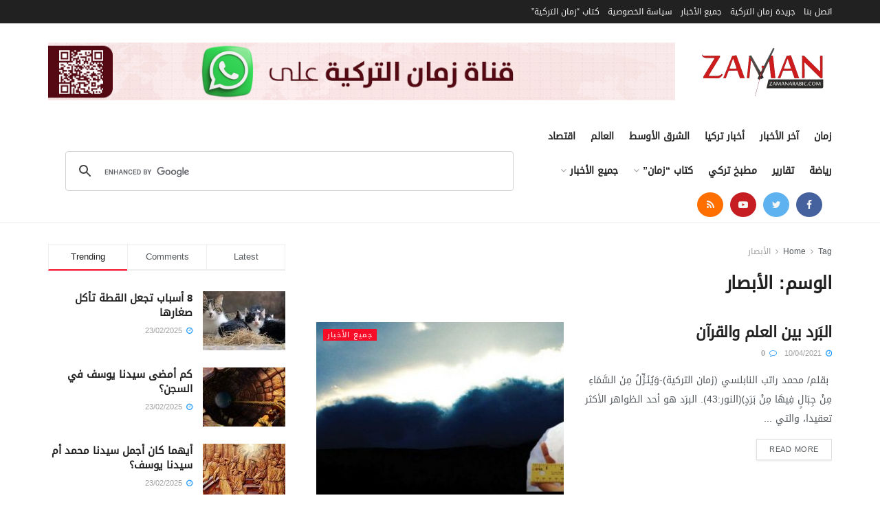

--- FILE ---
content_type: text/html; charset=utf-8
request_url: https://www.google.com/recaptcha/api2/aframe
body_size: 115
content:
<!DOCTYPE HTML><html><head><meta http-equiv="content-type" content="text/html; charset=UTF-8"></head><body><script nonce="zBwEA_DpbIqGM61ThjePhw">/** Anti-fraud and anti-abuse applications only. See google.com/recaptcha */ try{var clients={'sodar':'https://pagead2.googlesyndication.com/pagead/sodar?'};window.addEventListener("message",function(a){try{if(a.source===window.parent){var b=JSON.parse(a.data);var c=clients[b['id']];if(c){var d=document.createElement('img');d.src=c+b['params']+'&rc='+(localStorage.getItem("rc::a")?sessionStorage.getItem("rc::b"):"");window.document.body.appendChild(d);sessionStorage.setItem("rc::e",parseInt(sessionStorage.getItem("rc::e")||0)+1);localStorage.setItem("rc::h",'1769989002406');}}}catch(b){}});window.parent.postMessage("_grecaptcha_ready", "*");}catch(b){}</script></body></html>